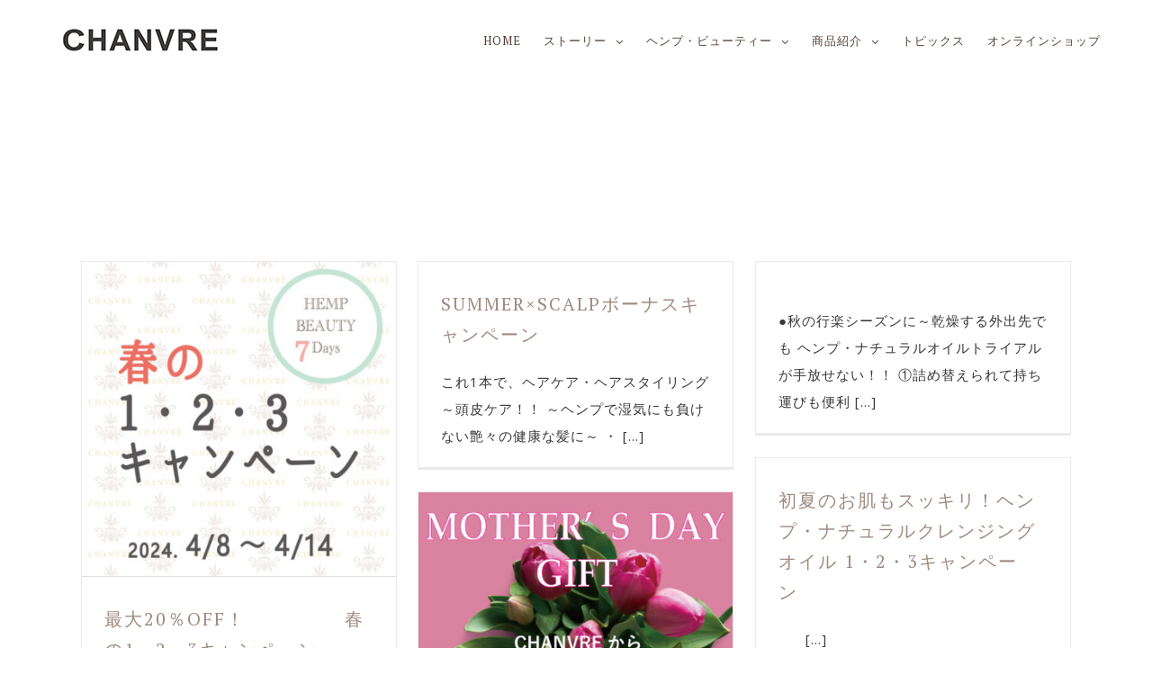

--- FILE ---
content_type: text/html; charset=UTF-8
request_url: http://chanvre.jp/category/others/
body_size: 12564
content:
<!DOCTYPE html>
<html class="" lang="ja" prefix="og: http://ogp.me/ns# fb: http://ogp.me/ns/fb#">
<head>
    <meta http-equiv="Pragma" content="no-cache">
    <meta http-equiv="Cache-Control" content="no-cache">
	<meta http-equiv="X-UA-Compatible" content="IE=edge" />
	<meta http-equiv="Content-Type" content="text/html; charset=utf-8"/>
	<meta name="viewport" content="width=device-width, initial-scale=1" />
		
	<script type="text/javascript">
		var doc = document.documentElement;
		doc.setAttribute('data-useragent', navigator.userAgent);
	</script>
	<title>その他 &#8211; CHANVRE｜ヘンプコスメ シャンブル 公式ウェブサイト</title>
<link rel='dns-prefetch' href='//fonts.googleapis.com' />
<link rel='dns-prefetch' href='//s.w.org' />
<link rel="alternate" type="application/rss+xml" title="CHANVRE｜ヘンプコスメ シャンブル 公式ウェブサイト &raquo; フィード" href="http://chanvre.jp/feed/" />
<link rel="alternate" type="application/rss+xml" title="CHANVRE｜ヘンプコスメ シャンブル 公式ウェブサイト &raquo; コメントフィード" href="http://chanvre.jp/comments/feed/" />
			<link rel="shortcut icon" href="//chanvre.jp/wp/wp-content/uploads/2017/05/favicon16.png" type="image/x-icon" />
					<!-- For iPhone -->
			<link rel="apple-touch-icon" href="//chanvre.jp/wp/wp-content/uploads/2017/05/favicon57.png">
					<!-- For iPad -->
			<link rel="apple-touch-icon" sizes="72x72" href="//chanvre.jp/wp/wp-content/uploads/2017/05/favicon72.png">
		<link rel="alternate" type="application/rss+xml" title="CHANVRE｜ヘンプコスメ シャンブル 公式ウェブサイト &raquo; その他 カテゴリーのフィード" href="http://chanvre.jp/category/others/feed/" />
		<script type="text/javascript">
			window._wpemojiSettings = {"baseUrl":"https:\/\/s.w.org\/images\/core\/emoji\/11.2.0\/72x72\/","ext":".png","svgUrl":"https:\/\/s.w.org\/images\/core\/emoji\/11.2.0\/svg\/","svgExt":".svg","source":{"concatemoji":"http:\/\/chanvre.jp\/wp\/wp-includes\/js\/wp-emoji-release.min.js?ver=5.1.19"}};
			!function(e,a,t){var n,r,o,i=a.createElement("canvas"),p=i.getContext&&i.getContext("2d");function s(e,t){var a=String.fromCharCode;p.clearRect(0,0,i.width,i.height),p.fillText(a.apply(this,e),0,0);e=i.toDataURL();return p.clearRect(0,0,i.width,i.height),p.fillText(a.apply(this,t),0,0),e===i.toDataURL()}function c(e){var t=a.createElement("script");t.src=e,t.defer=t.type="text/javascript",a.getElementsByTagName("head")[0].appendChild(t)}for(o=Array("flag","emoji"),t.supports={everything:!0,everythingExceptFlag:!0},r=0;r<o.length;r++)t.supports[o[r]]=function(e){if(!p||!p.fillText)return!1;switch(p.textBaseline="top",p.font="600 32px Arial",e){case"flag":return s([55356,56826,55356,56819],[55356,56826,8203,55356,56819])?!1:!s([55356,57332,56128,56423,56128,56418,56128,56421,56128,56430,56128,56423,56128,56447],[55356,57332,8203,56128,56423,8203,56128,56418,8203,56128,56421,8203,56128,56430,8203,56128,56423,8203,56128,56447]);case"emoji":return!s([55358,56760,9792,65039],[55358,56760,8203,9792,65039])}return!1}(o[r]),t.supports.everything=t.supports.everything&&t.supports[o[r]],"flag"!==o[r]&&(t.supports.everythingExceptFlag=t.supports.everythingExceptFlag&&t.supports[o[r]]);t.supports.everythingExceptFlag=t.supports.everythingExceptFlag&&!t.supports.flag,t.DOMReady=!1,t.readyCallback=function(){t.DOMReady=!0},t.supports.everything||(n=function(){t.readyCallback()},a.addEventListener?(a.addEventListener("DOMContentLoaded",n,!1),e.addEventListener("load",n,!1)):(e.attachEvent("onload",n),a.attachEvent("onreadystatechange",function(){"complete"===a.readyState&&t.readyCallback()})),(n=t.source||{}).concatemoji?c(n.concatemoji):n.wpemoji&&n.twemoji&&(c(n.twemoji),c(n.wpemoji)))}(window,document,window._wpemojiSettings);
		</script>
		<style type="text/css">
img.wp-smiley,
img.emoji {
	display: inline !important;
	border: none !important;
	box-shadow: none !important;
	height: 1em !important;
	width: 1em !important;
	margin: 0 .07em !important;
	vertical-align: -0.1em !important;
	background: none !important;
	padding: 0 !important;
}
</style>
	<link rel='stylesheet' id='wp-block-library-css'  href='http://chanvre.jp/wp/wp-includes/css/dist/block-library/style.min.css?ver=5.1.19' type='text/css' media='all' />
<link rel='stylesheet' id='contact-form-7-css'  href='http://chanvre.jp/wp/wp-content/plugins/contact-form-7/includes/css/styles.css?ver=4.8' type='text/css' media='all' />
<link rel='stylesheet' id='avada-stylesheet-css'  href='http://chanvre.jp/wp/wp-content/themes/Avada/assets/css/style.min.css?ver=5.1.6' type='text/css' media='all' />
<!--[if lte IE 9]>
<link rel='stylesheet' id='avada-IE-fontawesome-css'  href='http://chanvre.jp/wp/wp-content/themes/Avada/includes/lib/assets/fonts/fontawesome/font-awesome.css?ver=5.1.6' type='text/css' media='all' />
<![endif]-->
<!--[if IE]>
<link rel='stylesheet' id='avada-IE-css'  href='http://chanvre.jp/wp/wp-content/themes/Avada/assets/css/ie.css?ver=5.1.6' type='text/css' media='all' />
<![endif]-->
<link rel='stylesheet' id='fusion-dynamic-css-css'  href='//chanvre.jp/wp/wp-content/uploads/fusion-styles/fusion-global.css?ver=5.1.19' type='text/css' media='all' />
<link rel='stylesheet' id='avada_google_fonts-css'  href='https://fonts.googleapis.com/css?family=PT+Serif%3A400%2C%7CMontserrat%3A400%7COpen+Sans%3A400&#038;subset=latin' type='text/css' media='all' />
<script type='text/javascript' src='http://chanvre.jp/wp/wp-includes/js/jquery/jquery.js?ver=1.12.4'></script>
<script type='text/javascript' src='http://chanvre.jp/wp/wp-includes/js/jquery/jquery-migrate.min.js?ver=1.4.1'></script>
<link rel='https://api.w.org/' href='http://chanvre.jp/wp-json/' />
<link rel="EditURI" type="application/rsd+xml" title="RSD" href="http://chanvre.jp/wp/xmlrpc.php?rsd" />
<link rel="wlwmanifest" type="application/wlwmanifest+xml" href="http://chanvre.jp/wp/wp-includes/wlwmanifest.xml" /> 
<meta name="generator" content="WordPress 5.1.19" />

	
<!-- Global Site Tag (gtag.js) - Google Analytics -->
<script async src="https://www.googletagmanager.com/gtag/js?id=UA-106751260-1"></script>
<script>
  window.dataLayer = window.dataLayer || [];
  function gtag(){dataLayer.push(arguments)};
  gtag('js', new Date());

  gtag('config', 'UA-106751260-1');
</script>
</head>

<body class="archive category category-others category-1 fusion-image-hovers fusion-body no-tablet-sticky-header no-mobile-sticky-header mobile-logo-pos-left layout-wide-mode fusion-top-header menu-text-align-center mobile-menu-design-modern fusion-show-pagination-text">
				<div id="wrapper" class="">
		<div id="home" style="position:relative;top:1px;"></div>
				
		
			<header class="fusion-header-wrapper">
				<div class="fusion-header-v1 fusion-logo-left fusion-sticky-menu- fusion-sticky-logo- fusion-mobile-logo- fusion-mobile-menu-design-modern ">
					<div class="fusion-header-sticky-height"></div>
<div class="fusion-header">
	<div class="fusion-row">
		<div class="fusion-logo" data-margin-top="10px" data-margin-bottom="10px" data-margin-left="0px" data-margin-right="0px">
				<a class="fusion-logo-link" href="http://chanvre.jp/">
						<img src="//chanvre.jp/wp/wp-content/uploads/2025/04/logo_200.png" width="200" height="67" alt="CHANVRE｜ヘンプコスメ シャンブル 公式ウェブサイト Logo" class="fusion-logo-1x fusion-standard-logo" />

															<img src="//chanvre.jp/wp/wp-content/uploads/2025/04/logo_400.png" width="200" height="67" alt="CHANVRE｜ヘンプコスメ シャンブル 公式ウェブサイト Retina Logo" style="max-height: 67px; height: auto;" class="fusion-standard-logo fusion-logo-2x" />
			
			<!-- mobile logo -->
			
			<!-- sticky header logo -->
					</a>
		</div>		<nav class="fusion-main-menu" aria-label="Main Menu"><ul role="menubar" id="menu-%e3%82%b0%e3%83%ad%e3%83%bc%e3%83%90%e3%83%ab%e3%83%a1%e3%83%8b%e3%83%a5%e3%83%bc" class="fusion-menu"><li role="menuitem"  id="menu-item-913"  class="menu-item menu-item-type-post_type menu-item-object-page menu-item-home menu-item-913"  ><a  title="ホーム" href="http://chanvre.jp/"><span class="menu-text">HOME</span></a></li><li role="menuitem"  id="menu-item-886"  class="menu-item menu-item-type-post_type menu-item-object-page menu-item-has-children menu-item-886 fusion-dropdown-menu"  ><a  title="シャンブル・ブランドストーリー" href="http://chanvre.jp/story/"><span class="menu-text">ストーリー</span> <span class="fusion-caret"><i class="fusion-dropdown-indicator"></i></span></a><ul role="menu" class="sub-menu"><li role="menuitem"  id="menu-item-1117"  class="menu-item menu-item-type-post_type menu-item-object-page menu-item-1117 fusion-dropdown-submenu"  ><a  href="http://chanvre.jp/story/brand/"><span>ブランドストーリー</span></a></li><li role="menuitem"  id="menu-item-889"  class="menu-item menu-item-type-post_type menu-item-object-page menu-item-889 fusion-dropdown-submenu"  ><a  href="http://chanvre.jp/story/megumishioda/"><span>塩田恵のヘンプストーリー</span></a></li></ul></li><li role="menuitem"  id="menu-item-885"  class="menu-item menu-item-type-post_type menu-item-object-page menu-item-has-children menu-item-885 fusion-dropdown-menu"  ><a  title="ヘンプビューティー" href="http://chanvre.jp/beauty/"><span class="menu-text">ヘンプ・ビューティー</span> <span class="fusion-caret"><i class="fusion-dropdown-indicator"></i></span></a><ul role="menu" class="sub-menu"><li role="menuitem"  id="menu-item-1118"  class="menu-item menu-item-type-post_type menu-item-object-page menu-item-1118 fusion-dropdown-submenu"  ><a  href="http://chanvre.jp/beauty/aboutoil/"><span>ヘンプオイルについて</span></a></li><li role="menuitem"  id="menu-item-888"  class="menu-item menu-item-type-post_type menu-item-object-page menu-item-888 fusion-dropdown-submenu"  ><a  href="http://chanvre.jp/beauty/how-to/"><span>ヘンプオイルの活用方法</span></a></li><li role="menuitem"  id="menu-item-887"  class="menu-item menu-item-type-post_type menu-item-object-page menu-item-887 fusion-dropdown-submenu"  ><a  href="http://chanvre.jp/beauty/mamababy/"><span>ママ &#038; ベビー</span></a></li><li role="menuitem"  id="menu-item-1119"  class="menu-item menu-item-type-post_type menu-item-object-page menu-item-1119 fusion-dropdown-submenu"  ><a  href="http://chanvre.jp/beauty/innerbeauty/"><span>内外ヘンプ美容</span></a></li></ul></li><li role="menuitem"  id="menu-item-883"  class="menu-item menu-item-type-post_type menu-item-object-page menu-item-has-children menu-item-883 fusion-dropdown-menu"  ><a  title="商品一覧" href="http://chanvre.jp/products/"><span class="menu-text">商品紹介</span> <span class="fusion-caret"><i class="fusion-dropdown-indicator"></i></span></a><ul role="menu" class="sub-menu"><li role="menuitem"  id="menu-item-1120"  class="menu-item menu-item-type-post_type menu-item-object-page menu-item-1120 fusion-dropdown-submenu"  ><a  href="http://chanvre.jp/products/cosme/"><span>ヘンプナチュラルコスメ</span></a></li><li role="menuitem"  id="menu-item-1122"  class="menu-item menu-item-type-post_type menu-item-object-page menu-item-1122 fusion-dropdown-submenu"  ><a  href="http://chanvre.jp/products/oil/"><span>ヘンプオイル</span></a></li><li role="menuitem"  id="menu-item-1121"  class="menu-item menu-item-type-post_type menu-item-object-page menu-item-1121 fusion-dropdown-submenu"  ><a  href="http://chanvre.jp/products/food/"><span>ヘンプフード</span></a></li><li role="menuitem"  id="menu-item-1123"  class="menu-item menu-item-type-post_type menu-item-object-page menu-item-1123 fusion-dropdown-submenu"  ><a  href="http://chanvre.jp/products/book/"><span>関連書籍</span></a></li></ul></li><li role="menuitem"  id="menu-item-881"  class="menu-item menu-item-type-post_type menu-item-object-page menu-item-881"  ><a  title="トピックス" href="http://chanvre.jp/topics/"><span class="menu-text">トピックス</span></a></li><li role="menuitem"  id="menu-item-938"  class="menu-item menu-item-type-custom menu-item-object-custom menu-item-938"  ><a  target="_blank" rel="noopener noreferrer" href="https://chanvre.shop-pro.jp/"><span class="menu-text">オンラインショップ</span></a></li></ul></nav>			<div class="fusion-mobile-menu-icons">
							<a href="#" class="fusion-icon fusion-icon-bars" aria-label="Toggle mobile menu"></a>
		
		
			</div>


<nav class="fusion-mobile-nav-holder"></nav>

	</div>
</div>
				</div>
				<div class="fusion-clearfix"></div>
			</header>
					
		<div id="sliders-container">
					</div>
						
					<div class="fusion-page-title-bar fusion-page-title-bar-none fusion-page-title-bar-center">
	<div class="fusion-page-title-row">
		<div class="fusion-page-title-wrapper">
			<div class="fusion-page-title-captions">

				
													
			</div>

			
		</div>
	</div>
</div>
		
		
		
						<div id="main" role="main" class="clearfix " style="">
			<div class="fusion-row" style="">
<div id="content" class="full-width" style="width: 100%;">
	
	<div id="posts-container" class="fusion-blog-archive fusion-blog-layout-grid-wrapper fusion-clearfix">
	<div class="fusion-blog-layout-grid fusion-blog-layout-grid-3 isotope fusion-blog-pagination " data-pages="13">
					
														<article id="post-6019" class="fusion-post-grid  post fusion-clearfix post-6019 type-post status-publish format-standard has-post-thumbnail hentry category-campaign category-others">
																	<div class="fusion-post-wrapper">
					
					
					
																	

	<div class="fusion-flexslider flexslider fusion-flexslider-loading fusion-post-slideshow">
		<ul class="slides">
																															<li>
<div class="fusion-image-wrapper" aria-haspopup="true">
	
	
		
					<img width="1134" height="1134" src="http://chanvre.jp/wp/wp-content/uploads/2024/04/4d7c8709ad593c59c5ae9593d7d31a40-400x400.jpg" class="attachment-full size-full wp-post-image" alt="ヘンプコスメ・シャンブルのキャンペーン画像" srcset="http://chanvre.jp/wp/wp-content/uploads/2024/04/4d7c8709ad593c59c5ae9593d7d31a40-200x200.jpg 200w, http://chanvre.jp/wp/wp-content/uploads/2024/04/4d7c8709ad593c59c5ae9593d7d31a40-400x400.jpg 400w, http://chanvre.jp/wp/wp-content/uploads/2024/04/4d7c8709ad593c59c5ae9593d7d31a40-600x600.jpg 600w, http://chanvre.jp/wp/wp-content/uploads/2024/04/4d7c8709ad593c59c5ae9593d7d31a40-800x800.jpg 800w, http://chanvre.jp/wp/wp-content/uploads/2024/04/4d7c8709ad593c59c5ae9593d7d31a40.jpg 1134w" sizes="(min-width: 824px) 350px, (min-width: 732px) 525px, (min-width: 640px) 732px, 100vw" />
	

<div class="fusion-rollover">
	<div class="fusion-rollover-content">

																		<a class="fusion-rollover-link" href="http://chanvre.jp/%e6%9c%80%e5%a4%a720%ef%bc%85off%ef%bc%81%e3%80%80%e3%80%80%e3%80%80%e3%80%80%e3%80%80%e6%98%a5%e3%81%ae1%e3%83%bb2%e3%83%bb3%e3%82%ad%e3%83%a3%e3%83%b3%e3%83%9a%e3%83%bc%e3%83%b3/">最大20％OFF！　　　　　春の1・2・3キャンペーン</a>
			
														
								
													<div class="fusion-rollover-sep"></div>
				
																		<a class="fusion-rollover-gallery" href="http://chanvre.jp/wp/wp-content/uploads/2024/04/4d7c8709ad593c59c5ae9593d7d31a40.jpg" data-id="6019" data-rel="iLightbox[gallery]" data-title="2024SS1・2・3" data-caption="お買得　ヘンプコスメ　シャンブル　美容オイル　ナチュラルコスメ　オイル美容　敏感肌　乾燥肌　頭皮ケア　スキンケア">
						Gallery					</a>
																			
				
								
								
		
						<a class="fusion-link-wrapper" href="http://chanvre.jp/%e6%9c%80%e5%a4%a720%ef%bc%85off%ef%bc%81%e3%80%80%e3%80%80%e3%80%80%e3%80%80%e3%80%80%e6%98%a5%e3%81%ae1%e3%83%bb2%e3%83%bb3%e3%82%ad%e3%83%a3%e3%83%b3%e3%83%9a%e3%83%bc%e3%83%b3/" aria-label="最大20％OFF！　　　　　春の1・2・3キャンペーン"></a>
	</div>
</div>

	
</div>
</li>
																																																																														</ul>
	</div>
					
																	<div class="fusion-post-content-wrapper">
					
					
					<div class="fusion-post-content post-content">
												<h2 class="entry-title fusion-post-title"><a href="http://chanvre.jp/%e6%9c%80%e5%a4%a720%ef%bc%85off%ef%bc%81%e3%80%80%e3%80%80%e3%80%80%e3%80%80%e3%80%80%e6%98%a5%e3%81%ae1%e3%83%bb2%e3%83%bb3%e3%82%ad%e3%83%a3%e3%83%b3%e3%83%9a%e3%83%bc%e3%83%b3/">最大20％OFF！　　　　　春の1・2・3キャンペーン</a></h2>
																			
	
			<span class="vcard rich-snippet-hidden">
			<span class="fn">
				<a href="http://chanvre.jp/author/chanvre/" title="chanvre の投稿" rel="author">chanvre</a>			</span>
		</span>
	
			<span class="updated rich-snippet-hidden">
			2024-04-05T15:21:58+09:00		</span>
	

							
						
						<div class="fusion-post-content-container">
							<p>  人気のキャンペーン、まもなく開催します！   &#91;...&#93;</p>						</div>
					</div>

					
					
											</div>
					
											</div>
									</article>

				
											<article id="post-5797" class="fusion-post-grid  post fusion-clearfix post-5797 type-post status-publish format-standard hentry category-others">
																	<div class="fusion-post-wrapper">
					
					
					
																	

					
																	<div class="fusion-post-content-wrapper">
					
					
					<div class="fusion-post-content post-content">
												<h2 class="entry-title fusion-post-title"><a href="http://chanvre.jp/summerxscalp%e3%83%9c%e3%83%bc%e3%83%8a%e3%82%b9%e3%82%ad%e3%83%a3%e3%83%b3%e3%83%9a%e3%83%bc%e3%83%b3/">SUMMER×SCALPボーナスキャンペーン</a></h2>
																			
	
			<span class="vcard rich-snippet-hidden">
			<span class="fn">
				<a href="http://chanvre.jp/author/chanvre/" title="chanvre の投稿" rel="author">chanvre</a>			</span>
		</span>
	
			<span class="updated rich-snippet-hidden">
			2023-07-07T17:48:23+09:00		</span>
	

							
						
						<div class="fusion-post-content-container">
							<p>これ1本で、ヘアケア・ヘアスタイリング～頭皮ケア！！ ～ヘンプで湿気にも負けない艶々の健康な髪に～ ・ &#91;...&#93;</p>						</div>
					</div>

					
					
											</div>
					
											</div>
									</article>

				
											<article id="post-5537" class="fusion-post-grid  post fusion-clearfix post-5537 type-post status-publish format-standard hentry category-others">
																	<div class="fusion-post-wrapper">
					
					
					
																	

					
																	<div class="fusion-post-content-wrapper">
					
					
					<div class="fusion-post-content post-content">
												<h2 class="entry-title fusion-post-title"><a href="http://chanvre.jp/5537-2/"></a></h2>
																			
	
			<span class="vcard rich-snippet-hidden">
			<span class="fn">
				<a href="http://chanvre.jp/author/chanvre/" title="chanvre の投稿" rel="author">chanvre</a>			</span>
		</span>
	
			<span class="updated rich-snippet-hidden">
			2022-10-28T17:15:14+09:00		</span>
	

							
						
						<div class="fusion-post-content-container">
							<p>●秋の行楽シーズンに～乾燥する外出先でも ヘンプ・ナチュラルオイルトライアルが手放せない！！ ①詰め替えられて持ち運びも便利 &#91;...&#93;</p>						</div>
					</div>

					
					
											</div>
					
											</div>
									</article>

				
											<article id="post-4091" class="fusion-post-grid  post fusion-clearfix post-4091 type-post status-publish format-standard hentry category-others">
																	<div class="fusion-post-wrapper">
					
					
					
																	

					
																	<div class="fusion-post-content-wrapper">
					
					
					<div class="fusion-post-content post-content">
												<h2 class="entry-title fusion-post-title"><a href="http://chanvre.jp/%e5%88%9d%e5%a4%8f%e3%81%ae%e3%81%8a%e8%82%8c%e3%82%82%e3%82%b9%e3%83%83%e3%82%ad%e3%83%aa%ef%bc%81%e3%83%98%e3%83%b3%e3%83%97%e3%83%bb%e3%83%8a%e3%83%81%e3%83%a5%e3%83%a9%e3%83%ab%e3%82%af%e3%83%ac/">初夏のお肌もスッキリ！ヘンプ・ナチュラルクレンジングオイル 1・2・3キャンペーン　</a></h2>
																			
	
			<span class="vcard rich-snippet-hidden">
			<span class="fn">
				<a href="http://chanvre.jp/author/chanvre/" title="chanvre の投稿" rel="author">chanvre</a>			</span>
		</span>
	
			<span class="updated rich-snippet-hidden">
			2022-06-29T17:55:13+09:00		</span>
	

							
						
						<div class="fusion-post-content-container">
							<p>      &#91;...&#93;</p>						</div>
					</div>

					
					
											</div>
					
											</div>
									</article>

				
											<article id="post-4054" class="fusion-post-grid  post fusion-clearfix post-4054 type-post status-publish format-standard has-post-thumbnail hentry category-others">
																	<div class="fusion-post-wrapper">
					
					
					
																	

	<div class="fusion-flexslider flexslider fusion-flexslider-loading fusion-post-slideshow">
		<ul class="slides">
																															<li>
<div class="fusion-image-wrapper" aria-haspopup="true">
	
	
		
					<img width="1417" height="1417" src="http://chanvre.jp/wp/wp-content/uploads/2022/04/mathersday2022-400x400.jpg" class="attachment-full size-full wp-post-image" alt="ヘンプコスメ・シャンブルのキャンペーン画像" srcset="http://chanvre.jp/wp/wp-content/uploads/2022/04/mathersday2022-200x200.jpg 200w, http://chanvre.jp/wp/wp-content/uploads/2022/04/mathersday2022-400x400.jpg 400w, http://chanvre.jp/wp/wp-content/uploads/2022/04/mathersday2022-600x600.jpg 600w, http://chanvre.jp/wp/wp-content/uploads/2022/04/mathersday2022-800x800.jpg 800w, http://chanvre.jp/wp/wp-content/uploads/2022/04/mathersday2022-1200x1200.jpg 1200w, http://chanvre.jp/wp/wp-content/uploads/2022/04/mathersday2022.jpg 1417w" sizes="(min-width: 824px) 350px, (min-width: 732px) 525px, (min-width: 640px) 732px, 100vw" />
	

<div class="fusion-rollover">
	<div class="fusion-rollover-content">

																		<a class="fusion-rollover-link" href="http://chanvre.jp/mothers-day-gift-%ef%bd%9e%e3%81%82%e3%82%8a%e3%81%8c%e3%81%a8%e3%81%86%e3%81%ae%e6%b0%97%e6%8c%81%e3%81%a1%e3%82%92%e3%81%9d%e3%81%88%e3%81%a6%ef%bd%9e/">Mother’s Day GIFT ～ありがとうの気持ちをそえて～</a>
			
														
								
													<div class="fusion-rollover-sep"></div>
				
																		<a class="fusion-rollover-gallery" href="http://chanvre.jp/wp/wp-content/uploads/2022/04/mathersday2022.jpg" data-id="4054" data-rel="iLightbox[gallery]" data-title="mather&#039;sday2022" data-caption="母の日　Mother’ｓ Day
シャンブル 　ヘンプコスメ　スキンケア　スカルプ　ヘアケア　ヘンプオイル　天然由来成分　オイル美容　ヘンプ　ヘンプシードオイル　必須脂肪酸　植物オイル">
						Gallery					</a>
																			
				
								
								
		
						<a class="fusion-link-wrapper" href="http://chanvre.jp/mothers-day-gift-%ef%bd%9e%e3%81%82%e3%82%8a%e3%81%8c%e3%81%a8%e3%81%86%e3%81%ae%e6%b0%97%e6%8c%81%e3%81%a1%e3%82%92%e3%81%9d%e3%81%88%e3%81%a6%ef%bd%9e/" aria-label="Mother’s Day GIFT ～ありがとうの気持ちをそえて～"></a>
	</div>
</div>

	
</div>
</li>
																																																																														</ul>
	</div>
					
																	<div class="fusion-post-content-wrapper">
					
					
					<div class="fusion-post-content post-content">
												<h2 class="entry-title fusion-post-title"><a href="http://chanvre.jp/mothers-day-gift-%ef%bd%9e%e3%81%82%e3%82%8a%e3%81%8c%e3%81%a8%e3%81%86%e3%81%ae%e6%b0%97%e6%8c%81%e3%81%a1%e3%82%92%e3%81%9d%e3%81%88%e3%81%a6%ef%bd%9e/">Mother’s Day GIFT ～ありがとうの気持ちをそえて～</a></h2>
																			
	
			<span class="vcard rich-snippet-hidden">
			<span class="fn">
				<a href="http://chanvre.jp/author/chanvre/" title="chanvre の投稿" rel="author">chanvre</a>			</span>
		</span>
	
			<span class="updated rich-snippet-hidden">
			2022-04-26T16:20:41+09:00		</span>
	

							
						
						<div class="fusion-post-content-container">
							<p>  Mother’s Day &#91;...&#93;</p>						</div>
					</div>

					
					
											</div>
					
											</div>
									</article>

				
											<article id="post-4001" class="fusion-post-grid  post fusion-clearfix post-4001 type-post status-publish format-standard has-post-thumbnail hentry category-others">
																	<div class="fusion-post-wrapper">
					
					
					
																	

	<div class="fusion-flexslider flexslider fusion-flexslider-loading fusion-post-slideshow">
		<ul class="slides">
																															<li>
<div class="fusion-image-wrapper" aria-haspopup="true">
	
	
		
					<img width="1419" height="1419" src="http://chanvre.jp/wp/wp-content/uploads/2022/03/b109526819c811fae785316865acca7e-1-400x400.jpg" class="attachment-full size-full wp-post-image" alt="ヘンプコスメ・シャンブルのキャンペーン画像" srcset="http://chanvre.jp/wp/wp-content/uploads/2022/03/b109526819c811fae785316865acca7e-1-200x200.jpg 200w, http://chanvre.jp/wp/wp-content/uploads/2022/03/b109526819c811fae785316865acca7e-1-400x400.jpg 400w, http://chanvre.jp/wp/wp-content/uploads/2022/03/b109526819c811fae785316865acca7e-1-600x600.jpg 600w, http://chanvre.jp/wp/wp-content/uploads/2022/03/b109526819c811fae785316865acca7e-1-800x800.jpg 800w, http://chanvre.jp/wp/wp-content/uploads/2022/03/b109526819c811fae785316865acca7e-1-1200x1200.jpg 1200w, http://chanvre.jp/wp/wp-content/uploads/2022/03/b109526819c811fae785316865acca7e-1.jpg 1419w" sizes="(min-width: 824px) 350px, (min-width: 732px) 525px, (min-width: 640px) 732px, 100vw" />
	

<div class="fusion-rollover">
	<div class="fusion-rollover-content">

																		<a class="fusion-rollover-link" href="http://chanvre.jp/%e3%83%98%e3%83%b3%e3%83%97%e3%83%bb%e3%83%8a%e3%83%81%e3%83%a5%e3%83%a9%e3%83%ab%e3%82%aa%e3%82%a4%e3%83%ab%e3%83%88%e3%83%a9%e3%82%a4%e3%82%a2%e3%83%ab5%ef%bd%8dl%e3%80%80%e3%83%97%e3%83%ac%e3%82%bc/">ヘンプ・ナチュラルオイルトライアル5ｍL　プレゼントキャンペーン♪</a>
			
														
								
													<div class="fusion-rollover-sep"></div>
				
																		<a class="fusion-rollover-gallery" href="http://chanvre.jp/wp/wp-content/uploads/2022/03/b109526819c811fae785316865acca7e-1.jpg" data-id="4001" data-rel="iLightbox[gallery]" data-title="TRプレゼントCP" data-caption="プレゼント　シャンブル　ヘンプコスメ　スキンケア　ナチュラルコスメ　必須脂肪酸　ヘンプオイル　トライアル　
">
						Gallery					</a>
																			
				
								
								
		
						<a class="fusion-link-wrapper" href="http://chanvre.jp/%e3%83%98%e3%83%b3%e3%83%97%e3%83%bb%e3%83%8a%e3%83%81%e3%83%a5%e3%83%a9%e3%83%ab%e3%82%aa%e3%82%a4%e3%83%ab%e3%83%88%e3%83%a9%e3%82%a4%e3%82%a2%e3%83%ab5%ef%bd%8dl%e3%80%80%e3%83%97%e3%83%ac%e3%82%bc/" aria-label="ヘンプ・ナチュラルオイルトライアル5ｍL　プレゼントキャンペーン♪"></a>
	</div>
</div>

	
</div>
</li>
																																																																														</ul>
	</div>
					
																	<div class="fusion-post-content-wrapper">
					
					
					<div class="fusion-post-content post-content">
												<h2 class="entry-title fusion-post-title"><a href="http://chanvre.jp/%e3%83%98%e3%83%b3%e3%83%97%e3%83%bb%e3%83%8a%e3%83%81%e3%83%a5%e3%83%a9%e3%83%ab%e3%82%aa%e3%82%a4%e3%83%ab%e3%83%88%e3%83%a9%e3%82%a4%e3%82%a2%e3%83%ab5%ef%bd%8dl%e3%80%80%e3%83%97%e3%83%ac%e3%82%bc/">ヘンプ・ナチュラルオイルトライアル5ｍL　プレゼントキャンペーン♪</a></h2>
																			
	
			<span class="vcard rich-snippet-hidden">
			<span class="fn">
				<a href="http://chanvre.jp/author/chanvre/" title="chanvre の投稿" rel="author">chanvre</a>			</span>
		</span>
	
			<span class="updated rich-snippet-hidden">
			2022-03-10T16:40:28+09:00		</span>
	

							
						
						<div class="fusion-post-content-container">
							<p>&nbsp; ～期間中お買い上げの方へ～ ヘンプ・ナチュラルオイルトライアル5mLプレゼント キャンペーン &#91;...&#93;</p>						</div>
					</div>

					
					
											</div>
					
											</div>
									</article>

				
											<article id="post-3993" class="fusion-post-grid  post fusion-clearfix post-3993 type-post status-publish format-standard has-post-thumbnail hentry category-others">
																	<div class="fusion-post-wrapper">
					
					
					
																	

	<div class="fusion-flexslider flexslider fusion-flexslider-loading fusion-post-slideshow">
		<ul class="slides">
																															<li>
<div class="fusion-image-wrapper" aria-haspopup="true">
	
	
		
					<img width="992" height="1134" src="http://chanvre.jp/wp/wp-content/uploads/2022/02/a45ab6dd0180e3aa8db294fda7eb403f-400x457.jpg" class="attachment-full size-full wp-post-image" alt="ヘンプコスメ・シャンブルの500円OFFキャンペーン画像" srcset="http://chanvre.jp/wp/wp-content/uploads/2022/02/a45ab6dd0180e3aa8db294fda7eb403f-200x229.jpg 200w, http://chanvre.jp/wp/wp-content/uploads/2022/02/a45ab6dd0180e3aa8db294fda7eb403f-400x457.jpg 400w, http://chanvre.jp/wp/wp-content/uploads/2022/02/a45ab6dd0180e3aa8db294fda7eb403f-600x686.jpg 600w, http://chanvre.jp/wp/wp-content/uploads/2022/02/a45ab6dd0180e3aa8db294fda7eb403f-800x915.jpg 800w, http://chanvre.jp/wp/wp-content/uploads/2022/02/a45ab6dd0180e3aa8db294fda7eb403f.jpg 992w" sizes="(min-width: 824px) 350px, (min-width: 732px) 525px, (min-width: 640px) 732px, 100vw" />
	

<div class="fusion-rollover">
	<div class="fusion-rollover-content">

																		<a class="fusion-rollover-link" href="http://chanvre.jp/500%e5%86%86%e3%82%af%e3%83%bc%e3%83%9d%e3%83%b3%e3%83%97%e3%83%ac%e3%82%bc%e3%83%b3%e3%83%88%e2%98%85/">500円クーポンプレゼント★</a>
			
														
								
													<div class="fusion-rollover-sep"></div>
				
																		<a class="fusion-rollover-gallery" href="http://chanvre.jp/wp/wp-content/uploads/2022/02/a45ab6dd0180e3aa8db294fda7eb403f.jpg" data-id="3993" data-rel="iLightbox[gallery]" data-title="500円クーポンプレゼント" data-caption="シャンブル　ヘンプコスメ
スキンケア　敏感肌　乾燥肌　潤い　保湿　ナチュラルコスメ　ヘンプオイル　500円OFF　ヘンプ　">
						Gallery					</a>
																			
				
								
								
		
						<a class="fusion-link-wrapper" href="http://chanvre.jp/500%e5%86%86%e3%82%af%e3%83%bc%e3%83%9d%e3%83%b3%e3%83%97%e3%83%ac%e3%82%bc%e3%83%b3%e3%83%88%e2%98%85/" aria-label="500円クーポンプレゼント★"></a>
	</div>
</div>

	
</div>
</li>
																																																																														</ul>
	</div>
					
																	<div class="fusion-post-content-wrapper">
					
					
					<div class="fusion-post-content post-content">
												<h2 class="entry-title fusion-post-title"><a href="http://chanvre.jp/500%e5%86%86%e3%82%af%e3%83%bc%e3%83%9d%e3%83%b3%e3%83%97%e3%83%ac%e3%82%bc%e3%83%b3%e3%83%88%e2%98%85/">500円クーポンプレゼント★</a></h2>
																			
	
			<span class="vcard rich-snippet-hidden">
			<span class="fn">
				<a href="http://chanvre.jp/author/chanvre/" title="chanvre の投稿" rel="author">chanvre</a>			</span>
		</span>
	
			<span class="updated rich-snippet-hidden">
			2022-02-22T14:49:19+09:00		</span>
	

							
						
						<div class="fusion-post-content-container">
							<p>&nbsp;  ・ &#91;...&#93;</p>						</div>
					</div>

					
					
											</div>
					
											</div>
									</article>

				
											<article id="post-3986" class="fusion-post-grid  post fusion-clearfix post-3986 type-post status-publish format-standard has-post-thumbnail hentry category-others">
																	<div class="fusion-post-wrapper">
					
					
					
																	

	<div class="fusion-flexslider flexslider fusion-flexslider-loading fusion-post-slideshow">
		<ul class="slides">
																															<li>
<div class="fusion-image-wrapper" aria-haspopup="true">
	
	
		
					<img width="1434" height="956" src="http://chanvre.jp/wp/wp-content/uploads/2022/02/e18e6297c3ce365eeae5da9e60473d41-400x267.jpg" class="attachment-full size-full wp-post-image" alt="ヘンプコスメ・シャンブルのバレンタインギフト" srcset="http://chanvre.jp/wp/wp-content/uploads/2022/02/e18e6297c3ce365eeae5da9e60473d41-200x133.jpg 200w, http://chanvre.jp/wp/wp-content/uploads/2022/02/e18e6297c3ce365eeae5da9e60473d41-400x267.jpg 400w, http://chanvre.jp/wp/wp-content/uploads/2022/02/e18e6297c3ce365eeae5da9e60473d41-600x400.jpg 600w, http://chanvre.jp/wp/wp-content/uploads/2022/02/e18e6297c3ce365eeae5da9e60473d41-800x533.jpg 800w, http://chanvre.jp/wp/wp-content/uploads/2022/02/e18e6297c3ce365eeae5da9e60473d41-1200x800.jpg 1200w, http://chanvre.jp/wp/wp-content/uploads/2022/02/e18e6297c3ce365eeae5da9e60473d41.jpg 1434w" sizes="(min-width: 824px) 350px, (min-width: 732px) 525px, (min-width: 640px) 732px, 100vw" />
	

<div class="fusion-rollover">
	<div class="fusion-rollover-content">

																		<a class="fusion-rollover-link" href="http://chanvre.jp/happy-valentine%ef%bd%93day-gift2022/">Happy Valentine’ｓDay GIFT2022</a>
			
														
								
													<div class="fusion-rollover-sep"></div>
				
																		<a class="fusion-rollover-gallery" href="http://chanvre.jp/wp/wp-content/uploads/2022/02/e18e6297c3ce365eeae5da9e60473d41.jpg" data-id="3986" data-rel="iLightbox[gallery]" data-title="2022バレンタインギフト" data-caption="バレンタイン　シャンブル
ギフト　ヘンプ　ヘンプオイル　ヘンプコスメ　ナチュラルコスメ　限定セット">
						Gallery					</a>
																			
				
								
								
		
						<a class="fusion-link-wrapper" href="http://chanvre.jp/happy-valentine%ef%bd%93day-gift2022/" aria-label="Happy Valentine’ｓDay GIFT2022"></a>
	</div>
</div>

	
</div>
</li>
																																																																														</ul>
	</div>
					
																	<div class="fusion-post-content-wrapper">
					
					
					<div class="fusion-post-content post-content">
												<h2 class="entry-title fusion-post-title"><a href="http://chanvre.jp/happy-valentine%ef%bd%93day-gift2022/">Happy Valentine’ｓDay GIFT2022</a></h2>
																			
	
			<span class="vcard rich-snippet-hidden">
			<span class="fn">
				<a href="http://chanvre.jp/author/chanvre/" title="chanvre の投稿" rel="author">chanvre</a>			</span>
		</span>
	
			<span class="updated rich-snippet-hidden">
			2022-02-04T18:43:41+09:00		</span>
	

							
						
						<div class="fusion-post-content-container">
							<p>Happy Valentine’ｓDay   大切な人たちへ！ &#91;...&#93;</p>						</div>
					</div>

					
					
											</div>
					
											</div>
									</article>

				
											<article id="post-3955" class="fusion-post-grid  post fusion-clearfix post-3955 type-post status-publish format-standard has-post-thumbnail hentry category-others">
																	<div class="fusion-post-wrapper">
					
					
					
																	

	<div class="fusion-flexslider flexslider fusion-flexslider-loading fusion-post-slideshow">
		<ul class="slides">
																															<li>
<div class="fusion-image-wrapper" aria-haspopup="true">
	
	
		
					<img width="1417" height="1417" src="http://chanvre.jp/wp/wp-content/uploads/2021/12/bba440420d8301480515f3a53d25f954-400x400.jpg" class="attachment-full size-full wp-post-image" alt="ヘンプコスメ・シャンブルの歳末SALE画像" srcset="http://chanvre.jp/wp/wp-content/uploads/2021/12/bba440420d8301480515f3a53d25f954-200x200.jpg 200w, http://chanvre.jp/wp/wp-content/uploads/2021/12/bba440420d8301480515f3a53d25f954-400x400.jpg 400w, http://chanvre.jp/wp/wp-content/uploads/2021/12/bba440420d8301480515f3a53d25f954-600x600.jpg 600w, http://chanvre.jp/wp/wp-content/uploads/2021/12/bba440420d8301480515f3a53d25f954-800x800.jpg 800w, http://chanvre.jp/wp/wp-content/uploads/2021/12/bba440420d8301480515f3a53d25f954-1200x1200.jpg 1200w, http://chanvre.jp/wp/wp-content/uploads/2021/12/bba440420d8301480515f3a53d25f954.jpg 1417w" sizes="(min-width: 824px) 350px, (min-width: 732px) 525px, (min-width: 640px) 732px, 100vw" />
	

<div class="fusion-rollover">
	<div class="fusion-rollover-content">

																		<a class="fusion-rollover-link" href="http://chanvre.jp/1%e5%b9%b4%e9%96%93%e3%81%ae%e6%84%9f%e8%ac%9d%e3%82%92%e8%be%bc%e3%82%81%e3%81%a6%ef%bc%8a%e6%ad%b3%e6%9c%ab1%e3%83%bb2%e3%83%bb3-%e5%a4%a7%e6%84%9f%e8%ac%9dsale/">1年間の感謝を込めて＊歳末1・2・3 大感謝SALE</a>
			
														
								
													<div class="fusion-rollover-sep"></div>
				
																		<a class="fusion-rollover-gallery" href="http://chanvre.jp/wp/wp-content/uploads/2021/12/bba440420d8301480515f3a53d25f954.jpg" data-id="3955" data-rel="iLightbox[gallery]" data-title="歳末1・2・3SALE2021" data-caption="歳末SALE　シャンブル　ヘンプコスメ　ナチュラルコスメ　スキンケア　ヘンプオイル　ヘンプシードオイル　必須脂肪酸　オイル美容　乾燥肌　敏感肌　保湿">
						Gallery					</a>
																			
				
								
								
		
						<a class="fusion-link-wrapper" href="http://chanvre.jp/1%e5%b9%b4%e9%96%93%e3%81%ae%e6%84%9f%e8%ac%9d%e3%82%92%e8%be%bc%e3%82%81%e3%81%a6%ef%bc%8a%e6%ad%b3%e6%9c%ab1%e3%83%bb2%e3%83%bb3-%e5%a4%a7%e6%84%9f%e8%ac%9dsale/" aria-label="1年間の感謝を込めて＊歳末1・2・3 大感謝SALE"></a>
	</div>
</div>

	
</div>
</li>
																																																																														</ul>
	</div>
					
																	<div class="fusion-post-content-wrapper">
					
					
					<div class="fusion-post-content post-content">
												<h2 class="entry-title fusion-post-title"><a href="http://chanvre.jp/1%e5%b9%b4%e9%96%93%e3%81%ae%e6%84%9f%e8%ac%9d%e3%82%92%e8%be%bc%e3%82%81%e3%81%a6%ef%bc%8a%e6%ad%b3%e6%9c%ab1%e3%83%bb2%e3%83%bb3-%e5%a4%a7%e6%84%9f%e8%ac%9dsale/">1年間の感謝を込めて＊歳末1・2・3 大感謝SALE</a></h2>
																			
	
			<span class="vcard rich-snippet-hidden">
			<span class="fn">
				<a href="http://chanvre.jp/author/chanvre/" title="chanvre の投稿" rel="author">chanvre</a>			</span>
		</span>
	
			<span class="updated rich-snippet-hidden">
			2021-12-22T16:44:33+09:00		</span>
	

							
						
						<div class="fusion-post-content-container">
							<p>&nbsp; &nbsp; &nbsp; &#91;...&#93;</p>						</div>
					</div>

					
					
											</div>
					
											</div>
									</article>

				
											<article id="post-3946" class="fusion-post-grid  post fusion-clearfix post-3946 type-post status-publish format-standard has-post-thumbnail hentry category-others">
																	<div class="fusion-post-wrapper">
					
					
					
																	

	<div class="fusion-flexslider flexslider fusion-flexslider-loading fusion-post-slideshow">
		<ul class="slides">
																															<li>
<div class="fusion-image-wrapper" aria-haspopup="true">
	
	
		
					<img width="1417" height="1006" src="http://chanvre.jp/wp/wp-content/uploads/2021/12/e24e53952feecd44fde1a1e725c43ef5-400x284.jpg" class="attachment-full size-full wp-post-image" alt="ヘンプコスメ・シャンブルのキャンペーン画像" srcset="http://chanvre.jp/wp/wp-content/uploads/2021/12/e24e53952feecd44fde1a1e725c43ef5-200x142.jpg 200w, http://chanvre.jp/wp/wp-content/uploads/2021/12/e24e53952feecd44fde1a1e725c43ef5-400x284.jpg 400w, http://chanvre.jp/wp/wp-content/uploads/2021/12/e24e53952feecd44fde1a1e725c43ef5-600x426.jpg 600w, http://chanvre.jp/wp/wp-content/uploads/2021/12/e24e53952feecd44fde1a1e725c43ef5-800x568.jpg 800w, http://chanvre.jp/wp/wp-content/uploads/2021/12/e24e53952feecd44fde1a1e725c43ef5-1200x852.jpg 1200w, http://chanvre.jp/wp/wp-content/uploads/2021/12/e24e53952feecd44fde1a1e725c43ef5.jpg 1417w" sizes="(min-width: 824px) 350px, (min-width: 732px) 525px, (min-width: 640px) 732px, 100vw" />
	

<div class="fusion-rollover">
	<div class="fusion-rollover-content">

																		<a class="fusion-rollover-link" href="http://chanvre.jp/%e3%82%b7%e3%83%a3%e3%83%b3%e3%83%96%e3%83%ab-xmas%e9%99%90%e5%ae%9a%e3%82%b3%e3%83%95%e3%83%ac2021/">シャンブル X’mas限定コフレ2021</a>
			
														
								
													<div class="fusion-rollover-sep"></div>
				
																		<a class="fusion-rollover-gallery" href="http://chanvre.jp/wp/wp-content/uploads/2021/12/e24e53952feecd44fde1a1e725c43ef5.jpg" data-id="3946" data-rel="iLightbox[gallery]" data-title="シャンブルXmasコフレ限定セット2021" data-caption="Xmas　限定コフレ　スキンケア　シャンブル　ナチュラルコスメ　ヘンプオイル　必須脂肪酸　保湿　乾燥肌　">
						Gallery					</a>
																			
				
								
								
		
						<a class="fusion-link-wrapper" href="http://chanvre.jp/%e3%82%b7%e3%83%a3%e3%83%b3%e3%83%96%e3%83%ab-xmas%e9%99%90%e5%ae%9a%e3%82%b3%e3%83%95%e3%83%ac2021/" aria-label="シャンブル X’mas限定コフレ2021"></a>
	</div>
</div>

	
</div>
</li>
																																																																														</ul>
	</div>
					
																	<div class="fusion-post-content-wrapper">
					
					
					<div class="fusion-post-content post-content">
												<h2 class="entry-title fusion-post-title"><a href="http://chanvre.jp/%e3%82%b7%e3%83%a3%e3%83%b3%e3%83%96%e3%83%ab-xmas%e9%99%90%e5%ae%9a%e3%82%b3%e3%83%95%e3%83%ac2021/">シャンブル X’mas限定コフレ2021</a></h2>
																			
	
			<span class="vcard rich-snippet-hidden">
			<span class="fn">
				<a href="http://chanvre.jp/author/chanvre/" title="chanvre の投稿" rel="author">chanvre</a>			</span>
		</span>
	
			<span class="updated rich-snippet-hidden">
			2021-12-15T17:41:04+09:00		</span>
	

							
						
						<div class="fusion-post-content-container">
							<p>&nbsp; シャンブルX'mas限定コフレ 2021 &#91;...&#93;</p>						</div>
					</div>

					
					
											</div>
					
											</div>
									</article>

				
			
			
		</div>

								
									<div class='pagination clearfix'>
			
			
																		<span class="current">1</span>
																											<a href="http://chanvre.jp/category/others/page/2/" class="inactive">2</a>
																											<a href="http://chanvre.jp/category/others/page/3/" class="inactive">3</a>
																																																																																		
							<a class="pagination-next" href="http://chanvre.jp/category/others/page/2/">
					<span class="page-text">Next</span>
					<span class="page-next"></span>
				</a>
			
			</div>
						</div>
</div>
					
				</div>  <!-- fusion-row -->
			</div>  <!-- #main -->
			
			
			
			
										
				<div class="fusion-footer fusion-footer-parallax">

																
						<footer role="contentinfo" class="fusion-footer-widget-area fusion-widget-area fusion-footer-widget-area-center">
							<div class="fusion-row">
								<div class="fusion-columns fusion-columns-1 fusion-widget-area">
									
																																							<div class="fusion-column fusion-column-last col-lg-12 col-md-12 col-sm-12">
												<div id="menu-widget-2" class="fusion-footer-widget-column widget menu"><style type="text/css">#menu-widget-2 > .fusion-widget-menu ul{text-align:center;}#menu-widget-2 > .fusion-widget-menu li{display: inline-block;}#menu-widget-2 ul li a{display: inline-block;padding:0;border:0;color:#553f39;font-size:12px;}#menu-widget-2 ul li a:after{content:'|';color:#553f39;padding-right:25px;padding-left:25px;font-size:12px;}#menu-widget-2 ul li a:hover, #menu-widget-2 ul .menu-item.current-menu-item a {color:#9e897e;}#menu-widget-2 ul li:last-child a:after{display: none}#menu-widget-2 ul li .fusion-widget-cart-number{margin:0 7px;background-color:#9e897e;color:#553f39;}#menu-widget-2 ul li.fusion-active-cart-icon .fusion-widget-cart-icon:after{color:#9e897e;}</style><nav class="fusion-widget-menu"><ul id="menu-%e3%83%95%e3%83%83%e3%82%bf%e3%83%bcmenu" class="menu"><li id="menu-item-934" class="menu-item menu-item-type-post_type menu-item-object-page menu-item-home menu-item-934"><a href="http://chanvre.jp/">ホーム</a></li><li id="menu-item-933" class="menu-item menu-item-type-post_type menu-item-object-page menu-item-933"><a href="http://chanvre.jp/company/">会社概要</a></li><li id="menu-item-932" class="menu-item menu-item-type-post_type menu-item-object-page menu-item-932"><a href="http://chanvre.jp/privacypolicy/">プライバシーポリシー</a></li><li id="menu-item-937" class="menu-item menu-item-type-post_type menu-item-object-page menu-item-937"><a href="http://chanvre.jp/%e3%82%88%e3%81%8f%e3%81%82%e3%82%8b%e8%b3%aa%e5%95%8f/">よくある質問</a></li><li id="menu-item-931" class="menu-item menu-item-type-post_type menu-item-object-page menu-item-931"><a href="http://chanvre.jp/contact/">お問い合わせ</a></li></ul></nav><div style="clear:both"></div></div>																																				</div>
																																																																																																																		
									<div class="fusion-clearfix"></div>
								</div> <!-- fusion-columns -->
							</div> <!-- fusion-row -->
						</footer> <!-- fusion-footer-widget-area -->
					
																
						<footer id="footer" class="fusion-footer-copyright-area fusion-footer-copyright-center">
							<div class="fusion-row">
								<div class="fusion-copyright-content">

									<div class="fusion-copyright-notice">
		<div>
				Copyright © Chanvre Inc.	</div>
</div>
			<div class="fusion-social-links-footer">
				<div class="fusion-social-networks"><div class="fusion-social-networks-wrapper"><a  class="fusion-social-network-icon fusion-tooltip fusion-instagram fusion-icon-instagram" style="color:#3f729b;" href="https://www.instagram.com/chanvre_hempcosmetics/" target="_blank" rel="noopener noreferrer" data-placement="top" data-title="Instagram" data-toggle="tooltip" title="Instagram"><span class="screen-reader-text">Instagram</span></a><a  class="fusion-social-network-icon fusion-tooltip fusion-facebook fusion-icon-facebook" style="color:#3b5998;" href="https://www.facebook.com/%E3%83%98%E3%83%B3%E3%83%97%E3%82%B3%E3%82%B9%E3%83%A1-%E3%82%B7%E3%83%A3%E3%83%B3%E3%83%96%E3%83%AB-176563402426216/?ref=page_internal" target="_blank" rel="noopener noreferrer" data-placement="top" data-title="Facebook" data-toggle="tooltip" title="Facebook"><span class="screen-reader-text">Facebook</span></a><a  class="fusion-social-network-icon fusion-tooltip fusion-twitter fusion-icon-twitter" style="color:#55acee;" href="https://twitter.com/chanvrebeauty?lang=ja" target="_blank" rel="noopener noreferrer" data-placement="top" data-title="Twitter" data-toggle="tooltip" title="Twitter"><span class="screen-reader-text">Twitter</span></a></div></div>			</div>
		
								</div> <!-- fusion-fusion-copyright-content -->
							</div> <!-- fusion-row -->
						</footer> <!-- #footer -->
														</div> <!-- fusion-footer -->
					</div> <!-- wrapper -->

								<a class="fusion-one-page-text-link fusion-page-load-link"></a>
		<script type='text/javascript'>
/* <![CDATA[ */
var wpcf7 = {"apiSettings":{"root":"http:\/\/chanvre.jp\/wp-json\/","namespace":"contact-form-7\/v1"},"recaptcha":{"messages":{"empty":"\u3042\u306a\u305f\u304c\u30ed\u30dc\u30c3\u30c8\u3067\u306f\u306a\u3044\u3053\u3068\u3092\u8a3c\u660e\u3057\u3066\u304f\u3060\u3055\u3044\u3002"}}};
/* ]]> */
</script>
<script type='text/javascript' src='http://chanvre.jp/wp/wp-content/plugins/contact-form-7/includes/js/scripts.js?ver=4.8'></script>
<!--[if IE 9]>
<script type='text/javascript' src='http://chanvre.jp/wp/wp-content/themes/Avada/includes/lib/assets/min/js/general/fusion-ie9.js?ver=1'></script>
<![endif]-->
<script type='text/javascript' src='//chanvre.jp/wp/wp-content/themes/Avada/includes/lib/assets/min/js/library/isotope.js?ver=3.0.0'></script>
<script type='text/javascript' src='//chanvre.jp/wp/wp-content/themes/Avada/includes/lib/assets/min/js/library/jquery.infinitescroll.js?ver=2.1'></script>
<script type='text/javascript' src='//chanvre.jp/wp/wp-content/plugins/fusion-core/js/min/avada-faqs.js?ver=1'></script>
<script type='text/javascript' src='//chanvre.jp/wp/wp-content/themes/Avada/includes/lib/assets/min/js/library/jquery.fitvids.js?ver=1.1'></script>
<script type='text/javascript'>
/* <![CDATA[ */
var fusionVideoGeneralVars = {"status_vimeo":"0","status_yt":"1"};
/* ]]> */
</script>
<script type='text/javascript' src='//chanvre.jp/wp/wp-content/themes/Avada/includes/lib/assets/min/js/library/fusion-video-general.js?ver=1'></script>
<script type='text/javascript'>
/* <![CDATA[ */
var fusionLightboxVideoVars = {"lightbox_video_width":"1280","lightbox_video_height":"720"};
/* ]]> */
</script>
<script type='text/javascript' src='//chanvre.jp/wp/wp-content/themes/Avada/includes/lib/assets/min/js/library/jquery.ilightbox.js?ver=2.2'></script>
<script type='text/javascript' src='//chanvre.jp/wp/wp-content/themes/Avada/includes/lib/assets/min/js/library/jquery.mousewheel.js?ver=3.0.6'></script>
<script type='text/javascript'>
/* <![CDATA[ */
var fusionLightboxVars = {"status_lightbox":"1","lightbox_gallery":"1","lightbox_skin":"metro-white","lightbox_title":"","lightbox_arrows":"1","lightbox_slideshow_speed":"5000","lightbox_autoplay":"","lightbox_opacity":"0.94","lightbox_desc":"","lightbox_social":"","lightbox_deeplinking":"1","lightbox_path":"horizontal","lightbox_post_images":"1"};
/* ]]> */
</script>
<script type='text/javascript' src='//chanvre.jp/wp/wp-content/themes/Avada/includes/lib/assets/min/js/general/fusion-lightbox.js?ver=1'></script>
<script type='text/javascript' src='//chanvre.jp/wp/wp-content/themes/Avada/includes/lib/assets/min/js/library/imagesLoaded.js?ver=3.1.8'></script>
<script type='text/javascript'>
/* <![CDATA[ */
var avadaPortfolioVars = {"lightbox_behavior":"all","isotope_type":"masonry","infinite_finished_msg":"<em>All items displayed.<\/em>","infinite_blog_text":"<em>Loading the next set of posts...<\/em>","content_break_point":"800"};
/* ]]> */
</script>
<script type='text/javascript' src='//chanvre.jp/wp/wp-content/plugins/fusion-core/js/min/avada-portfolio.js?ver=1'></script>
<script type='text/javascript'>
/* <![CDATA[ */
var fusionBgImageVars = {"content_break_point":"800"};
/* ]]> */
</script>
<script type='text/javascript' src='//chanvre.jp/wp/wp-content/plugins/fusion-builder/assets/js/min/general/fusion-column-bg-image.js?ver=1'></script>
<script type='text/javascript' src='//chanvre.jp/wp/wp-content/themes/Avada/includes/lib/assets/min/js/library/cssua.js?ver=2.1.28'></script>
<script type='text/javascript' src='//chanvre.jp/wp/wp-content/themes/Avada/includes/lib/assets/min/js/library/jquery.waypoints.js?ver=2.0.3'></script>
<script type='text/javascript' src='//chanvre.jp/wp/wp-content/themes/Avada/includes/lib/assets/min/js/library/modernizr.js?ver=3.3.1'></script>
<script type='text/javascript' src='//chanvre.jp/wp/wp-content/themes/Avada/includes/lib/assets/min/js/general/fusion-waypoints.js?ver=1'></script>
<script type='text/javascript'>
/* <![CDATA[ */
var fusionAnimationsVars = {"disable_mobile_animate_css":"0"};
/* ]]> */
</script>
<script type='text/javascript' src='//chanvre.jp/wp/wp-content/plugins/fusion-builder/assets/js/min/general/fusion-animations.js?ver=1'></script>
<script type='text/javascript'>
/* <![CDATA[ */
var fusionEqualHeightVars = {"content_break_point":"800"};
/* ]]> */
</script>
<script type='text/javascript' src='//chanvre.jp/wp/wp-content/themes/Avada/includes/lib/assets/min/js/general/fusion-equal-heights.js?ver=1'></script>
<script type='text/javascript' src='//chanvre.jp/wp/wp-content/plugins/fusion-builder/assets/js/min/general/fusion-column.js?ver=1'></script>
<script type='text/javascript' src='//chanvre.jp/wp/wp-content/themes/Avada/includes/lib/assets/min/js/library/jquery.fade.js?ver=1'></script>
<script type='text/javascript' src='//chanvre.jp/wp/wp-content/themes/Avada/includes/lib/assets/min/js/library/jquery.requestAnimationFrame.js?ver=1'></script>
<script type='text/javascript' src='//chanvre.jp/wp/wp-content/themes/Avada/includes/lib/assets/min/js/library/fusion-parallax.js?ver=1'></script>
<script type='text/javascript'>
/* <![CDATA[ */
var fusionVideoBgVars = {"status_vimeo":"0"};
/* ]]> */
</script>
<script type='text/javascript' src='//chanvre.jp/wp/wp-content/themes/Avada/includes/lib/assets/min/js/library/fusion-video-bg.js?ver=1'></script>
<script type='text/javascript'>
/* <![CDATA[ */
var fusionContainerVars = {"content_break_point":"800"};
/* ]]> */
</script>
<script type='text/javascript' src='//chanvre.jp/wp/wp-content/plugins/fusion-builder/assets/js/min/general/fusion-container.js?ver=1'></script>
<script type='text/javascript' src='//chanvre.jp/wp/wp-content/plugins/fusion-builder/assets/js/min/general/fusion-content-boxes.js?ver=1'></script>
<script type='text/javascript' src='//chanvre.jp/wp/wp-content/plugins/fusion-builder/assets/js/min/library/jquery.countdown.js?ver=1.0'></script>
<script type='text/javascript' src='//chanvre.jp/wp/wp-content/plugins/fusion-builder/assets/js/min/general/fusion-countdown.js?ver=1'></script>
<script type='text/javascript' src='//chanvre.jp/wp/wp-content/plugins/fusion-builder/assets/js/min/library/jquery.countTo.js?ver=1'></script>
<script type='text/javascript' src='//chanvre.jp/wp/wp-content/themes/Avada/includes/lib/assets/min/js/library/jquery.appear.js?ver=1'></script>
<script type='text/javascript'>
/* <![CDATA[ */
var fusionCountersBox = {"counter_box_speed":"1000"};
/* ]]> */
</script>
<script type='text/javascript' src='//chanvre.jp/wp/wp-content/plugins/fusion-builder/assets/js/min/general/fusion-counters-box.js?ver=1'></script>
<script type='text/javascript' src='//chanvre.jp/wp/wp-content/themes/Avada/includes/lib/assets/min/js/library/jquery.easyPieChart.js?ver=2.1.7'></script>
<script type='text/javascript' src='//chanvre.jp/wp/wp-content/plugins/fusion-builder/assets/js/min/general/fusion-counters-circle.js?ver=1'></script>
<script type='text/javascript' src='//chanvre.jp/wp/wp-content/plugins/fusion-builder/assets/js/min/general/fusion-events.js?ver=1'></script>
<script type='text/javascript' src='//chanvre.jp/wp/wp-content/plugins/fusion-builder/assets/js/min/general/fusion-flip-boxes.js?ver=1'></script>
<script type='text/javascript'>
/* <![CDATA[ */
var fusionMapsVars = {"admin_ajax":"http:\/\/chanvre.jp\/wp\/wp-admin\/admin-ajax.php","admin_ajax_nonce":"ac2d0345ca"};
/* ]]> */
</script>
<script type='text/javascript' src='//chanvre.jp/wp/wp-content/themes/Avada/includes/lib/assets/min/js/library/jquery.fusion_maps.js?ver=2.2.2'></script>
<script type='text/javascript' src='//chanvre.jp/wp/wp-content/themes/Avada/includes/lib/assets/min/js/general/fusion-google-map.js?ver=1'></script>
<script type='text/javascript' src='//chanvre.jp/wp/wp-content/themes/Avada/includes/lib/assets/min/js/library/bootstrap.modal.js?ver=3.1.1'></script>
<script type='text/javascript' src='//chanvre.jp/wp/wp-content/plugins/fusion-builder/assets/js/min/general/fusion-modal.js?ver=1'></script>
<script type='text/javascript' src='//chanvre.jp/wp/wp-content/plugins/fusion-builder/assets/js/min/general/fusion-progress.js?ver=1'></script>
<script type='text/javascript' src='//chanvre.jp/wp/wp-content/themes/Avada/includes/lib/assets/min/js/library/bootstrap.transition.js?ver=3.3.6'></script>
<script type='text/javascript' src='//chanvre.jp/wp/wp-content/themes/Avada/includes/lib/assets/min/js/library/bootstrap.tab.js?ver=3.1.1'></script>
<script type='text/javascript'>
/* <![CDATA[ */
var fusionTabVars = {"content_break_point":"800"};
/* ]]> */
</script>
<script type='text/javascript' src='//chanvre.jp/wp/wp-content/plugins/fusion-builder/assets/js/min/general/fusion-tabs.js?ver=1'></script>
<script type='text/javascript' src='//chanvre.jp/wp/wp-content/themes/Avada/includes/lib/assets/min/js/library/jquery.cycle.js?ver=3.0.3'></script>
<script type='text/javascript'>
/* <![CDATA[ */
var fusionTestimonialVars = {"testimonials_speed":"4000"};
/* ]]> */
</script>
<script type='text/javascript' src='//chanvre.jp/wp/wp-content/plugins/fusion-builder/assets/js/min/general/fusion-testimonials.js?ver=1'></script>
<script type='text/javascript' src='//chanvre.jp/wp/wp-content/plugins/fusion-builder/assets/js/min/general/fusion-title.js?ver=1'></script>
<script type='text/javascript' src='//chanvre.jp/wp/wp-content/themes/Avada/includes/lib/assets/min/js/library/bootstrap.collapse.js?ver=3.1.1'></script>
<script type='text/javascript' src='//chanvre.jp/wp/wp-content/plugins/fusion-builder/assets/js/min/general/fusion-toggles.js?ver=1'></script>
<script type='text/javascript' src='//chanvre.jp/wp/wp-content/themes/Avada/includes/lib/assets/min/js/library/Froogaloop.js?ver=1'></script>
<script type='text/javascript'>
/* <![CDATA[ */
var fusionVideoVars = {"status_vimeo":"0"};
/* ]]> */
</script>
<script type='text/javascript' src='//chanvre.jp/wp/wp-content/plugins/fusion-builder/assets/js/min/general/fusion-video.js?ver=1'></script>
<script type='text/javascript' src='//chanvre.jp/wp/wp-content/themes/Avada/includes/lib/assets/min/js/library/bootstrap.tooltip.js?ver=3.3.5'></script>
<script type='text/javascript' src='//chanvre.jp/wp/wp-content/themes/Avada/includes/lib/assets/min/js/library/bootstrap.popover.js?ver=3.3.5'></script>
<script type='text/javascript' src='//chanvre.jp/wp/wp-content/themes/Avada/includes/lib/assets/min/js/library/jquery.carouFredSel.js?ver=6.2.1'></script>
<script type='text/javascript' src='//chanvre.jp/wp/wp-content/themes/Avada/includes/lib/assets/min/js/library/jquery.easing.js?ver=1.3'></script>
<script type='text/javascript' src='//chanvre.jp/wp/wp-content/themes/Avada/includes/lib/assets/min/js/library/jquery.flexslider.js?ver=2.2.2'></script>
<script type='text/javascript' src='//chanvre.jp/wp/wp-content/themes/Avada/includes/lib/assets/min/js/library/jquery.hoverflow.js?ver=1'></script>
<script type='text/javascript' src='//chanvre.jp/wp/wp-content/themes/Avada/includes/lib/assets/min/js/library/jquery.hoverintent.js?ver=1'></script>
<script type='text/javascript' src='//chanvre.jp/wp/wp-content/themes/Avada/includes/lib/assets/min/js/library/jquery.placeholder.js?ver=2.0.7'></script>
<script type='text/javascript' src='//chanvre.jp/wp/wp-content/themes/Avada/includes/lib/assets/min/js/library/jquery.touchSwipe.js?ver=1.6.6'></script>
<script type='text/javascript' src='//chanvre.jp/wp/wp-content/themes/Avada/includes/lib/assets/min/js/general/fusion-alert.js?ver=1'></script>
<script type='text/javascript'>
/* <![CDATA[ */
var fusionCarouselVars = {"related_posts_speed":"2500","carousel_speed":"2500"};
/* ]]> */
</script>
<script type='text/javascript' src='//chanvre.jp/wp/wp-content/themes/Avada/includes/lib/assets/min/js/general/fusion-carousel.js?ver=1'></script>
<script type='text/javascript'>
/* <![CDATA[ */
var fusionFlexSliderVars = {"status_vimeo":"","page_smoothHeight":"false","slideshow_autoplay":"1","slideshow_speed":"7000","pagination_video_slide":"","status_yt":"1","flex_smoothHeight":"false"};
/* ]]> */
</script>
<script type='text/javascript' src='//chanvre.jp/wp/wp-content/themes/Avada/includes/lib/assets/min/js/general/fusion-flexslider.js?ver=1'></script>
<script type='text/javascript' src='//chanvre.jp/wp/wp-content/themes/Avada/includes/lib/assets/min/js/general/fusion-popover.js?ver=1'></script>
<script type='text/javascript' src='//chanvre.jp/wp/wp-content/themes/Avada/includes/lib/assets/min/js/general/fusion-tooltip.js?ver=1'></script>
<script type='text/javascript' src='//chanvre.jp/wp/wp-content/themes/Avada/includes/lib/assets/min/js/general/fusion-sharing-box.js?ver=1'></script>
<script type='text/javascript'>
/* <![CDATA[ */
var fusionBlogVars = {"infinite_blog_text":"<em>Loading the next set of posts...<\/em>","infinite_finished_msg":"<em>All items displayed.<\/em>","slideshow_autoplay":"1","slideshow_speed":"7000","pagination_video_slide":"","status_yt":"1","lightbox_behavior":"all","blog_pagination_type":"Pagination","flex_smoothHeight":"false"};
/* ]]> */
</script>
<script type='text/javascript' src='//chanvre.jp/wp/wp-content/themes/Avada/includes/lib/assets/min/js/general/fusion-blog.js?ver=1'></script>
<script type='text/javascript' src='//chanvre.jp/wp/wp-content/themes/Avada/includes/lib/assets/min/js/general/fusion-button.js?ver=1'></script>
<script type='text/javascript' src='//chanvre.jp/wp/wp-content/themes/Avada/includes/lib/assets/min/js/general/fusion-general-global.js?ver=1'></script>
<script type='text/javascript'>
/* <![CDATA[ */
var fusionIe1011Vars = {"form_bg_color":"rgba(255,255,255,0)"};
/* ]]> */
</script>
<script type='text/javascript' src='//chanvre.jp/wp/wp-content/themes/Avada/includes/lib/assets/min/js/general/fusion-ie1011.js?ver=1'></script>
<script type='text/javascript' src='//chanvre.jp/wp/wp-content/themes/Avada/includes/lib/assets/min/js/general/fusion-scroll-to-anchor.js?ver=1'></script>
<script type='text/javascript'>
/* <![CDATA[ */
var fusionTypographyVars = {"site_width":"1100px","typography_sensitivity":"0.80","typography_factor":"1.50"};
/* ]]> */
</script>
<script type='text/javascript' src='//chanvre.jp/wp/wp-content/themes/Avada/includes/lib/assets/min/js/general/fusion-responsive-typography.js?ver=1'></script>
<script type='text/javascript' src='//chanvre.jp/wp/wp-content/themes/Avada/assets/min/js/library/bootstrap.scrollspy.js?ver=3.3.2'></script>
<script type='text/javascript'>
/* <![CDATA[ */
var avadaCommentVars = {"title_style_type":"none","title_margin_top":"0px","title_margin_bottom":"0px"};
/* ]]> */
</script>
<script type='text/javascript' src='//chanvre.jp/wp/wp-content/themes/Avada/assets/min/js/general/avada-comments.js?ver=5.1.6'></script>
<script type='text/javascript' src='//chanvre.jp/wp/wp-content/themes/Avada/assets/min/js/general/avada-general-footer.js?ver=5.1.6'></script>
<script type='text/javascript' src='//chanvre.jp/wp/wp-content/themes/Avada/assets/min/js/general/avada-quantity.js?ver=5.1.6'></script>
<script type='text/javascript'>
/* <![CDATA[ */
var avadaHeaderVars = {"header_sticky":"0","header_sticky_type2_layout":"menu_only","side_header_break_point":"1125","header_sticky_mobile":"0","header_sticky_tablet":"0","mobile_menu_design":"modern","sticky_header_shrinkage":"0","nav_height":"90","nav_highlight_border":"0","logo_margin_top":"10px","logo_margin_bottom":"10px","layout_mode":"wide","header_padding_top":"0px","header_padding_bottom":"0px","offset_scroll":"full"};
/* ]]> */
</script>
<script type='text/javascript' src='//chanvre.jp/wp/wp-content/themes/Avada/assets/min/js/general/avada-header.js?ver=5.1.6'></script>
<script type='text/javascript' src='//chanvre.jp/wp/wp-content/themes/Avada/assets/min/js/general/avada-scrollspy.js?ver=5.1.6'></script>
<script type='text/javascript' src='//chanvre.jp/wp/wp-content/themes/Avada/assets/min/js/general/avada-select.js?ver=5.1.6'></script>
<script type='text/javascript' src='//chanvre.jp/wp/wp-content/themes/Avada/assets/min/js/general/avada-sidebars.js?ver=5.1.6'></script>
<script type='text/javascript' src='//chanvre.jp/wp/wp-content/themes/Avada/assets/min/js/general/avada-tabs-widget.js?ver=5.1.6'></script>
<script type='text/javascript'>
/* <![CDATA[ */
var avadaMenuVars = {"header_position":"Top","logo_alignment":"Left","header_sticky":"0","side_header_break_point":"1125","mobile_menu_design":"modern","dropdown_goto":"Go to...","mobile_nav_cart":"Shopping Cart","submenu_slideout":"1"};
/* ]]> */
</script>
<script type='text/javascript' src='//chanvre.jp/wp/wp-content/themes/Avada/assets/min/js/general/avada-menu.js?ver=5.1.6'></script>
<script type='text/javascript'>
/* <![CDATA[ */
var toTopscreenReaderText = {"label":"Go to Top"};
/* ]]> */
</script>
<script type='text/javascript' src='//chanvre.jp/wp/wp-content/themes/Avada/assets/min/js/library/jquery.toTop.js?ver=1.2'></script>
<script type='text/javascript'>
/* <![CDATA[ */
var avadaToTopVars = {"status_totop_mobile":"1"};
/* ]]> */
</script>
<script type='text/javascript' src='//chanvre.jp/wp/wp-content/themes/Avada/assets/min/js/general/avada-to-top.js?ver=5.1.6'></script>
<script type='text/javascript' src='//chanvre.jp/wp/wp-content/themes/Avada/assets/min/js/general/avada-drop-down.js?ver=5.1.6'></script>
<script type='text/javascript'>
/* <![CDATA[ */
var avadaParallaxFooterVars = {"side_header_break_point":"1125","header_position":"Top"};
/* ]]> */
</script>
<script type='text/javascript' src='//chanvre.jp/wp/wp-content/themes/Avada/assets/min/js/general/avada-parallax-footer.js?ver=5.1.6'></script>
<script type='text/javascript' src='//chanvre.jp/wp/wp-content/themes/Avada/assets/min/js/general/avada-contact-form-7.js?ver=5.1.6'></script>
<script type='text/javascript'>
/* <![CDATA[ */
var avadaFusionSliderVars = {"side_header_break_point":"1125","slider_position":"below","header_transparency":"1","header_position":"Top","content_break_point":"800","status_vimeo":"0"};
/* ]]> */
</script>
<script type='text/javascript' src='//chanvre.jp/wp/wp-content/plugins/fusion-core/js/min/avada-fusion-slider.js?ver=1'></script>
<script type='text/javascript' src='http://chanvre.jp/wp/wp-includes/js/wp-embed.min.js?ver=5.1.19'></script>

			</body>
</html>


--- FILE ---
content_type: application/x-javascript
request_url: http://chanvre.jp/wp/wp-content/themes/Avada/includes/lib/assets/min/js/library/cssua.js?ver=2.1.28
body_size: 1537
content:
var cssua=function(a,b,c){"use strict";var d=" ua-",e=/\s*([\-\w ]+)[\s\/\:]([\d_]+\b(?:[\-\._\/]\w+)*)/,f=/\b(?:(blackberry\w*|bb10)|(rim tablet os))(?:\/(\d+\.\d+(?:\.\w+)*))?/,g=/\bsilk-accelerated=true\b/,h=/\bfluidapp\b/,i=/(\bwindows\b|\bmacintosh\b|\blinux\b|\bunix\b)/,j=/(\bandroid\b|\bipad\b|\bipod\b|\bwindows phone\b|\bwpdesktop\b|\bxblwp7\b|\bzunewp7\b|\bwindows ce\b|\bblackberry\w*|\bbb10\b|\brim tablet os\b|\bmeego|\bwebos\b|\bpalm|\bsymbian|\bj2me\b|\bdocomo\b|\bpda\b|\bchtml\b|\bmidp\b|\bcldc\b|\w*?mobile\w*?|\w*?phone\w*?)/,k=/(\bxbox\b|\bplaystation\b|\bnintendo\s+\w+)/,l={parse:function(a,b){var c={};if(b&&(c.standalone=b),!(a=(""+a).toLowerCase()))return c;for(var d,l,m=a.split(/[()]/),n=0,o=m.length;n<o;n++)if(n%2){var p=m[n].split(";");for(d=0,l=p.length;d<l;d++)if(e.exec(p[d])){var q=RegExp.$1.split(" ").join("_"),r=RegExp.$2;(!c[q]||parseFloat(c[q])<parseFloat(r))&&(c[q]=r)}}else{var s=m[n].match(/([\w\-\.]+[\s\/][v]?[\d_]+\b(?:[\-\._\/]\w+)*)/g);if(s)for(d=0,l=s.length;d<l;d++){var t=s[d].split(/[\/\s]+/);t.length&&"mozilla"!==t[0]&&(c[t[0].split(" ").join("_")]=t.slice(1).join("-"))}}if(j.exec(a))c.mobile=RegExp.$1,f.exec(a)&&(delete c[c.mobile],c.blackberry=c.version||RegExp.$3||RegExp.$2||RegExp.$1,RegExp.$1?c.mobile="blackberry":"0.0.1"===c.version&&(c.blackberry="7.1.0.0"));else if(i.exec(a))c.desktop=RegExp.$1;else if(k.exec(a)){c.game=RegExp.$1;var u=c.game.split(" ").join("_");c.version&&!c[u]&&(c[u]=c.version)}return c.intel_mac_os_x?(c.mac_os_x=c.intel_mac_os_x.split("_").join("."),delete c.intel_mac_os_x):c.cpu_iphone_os?(c.ios=c.cpu_iphone_os.split("_").join("."),delete c.cpu_iphone_os):c.cpu_os?(c.ios=c.cpu_os.split("_").join("."),delete c.cpu_os):"iphone"!==c.mobile||c.ios||(c.ios="1"),c.opera&&c.version?(c.opera=c.version,delete c.blackberry):g.exec(a)?c.silk_accelerated=!0:h.exec(a)&&(c.fluidapp=c.version),c.applewebkit?(c.webkit=c.applewebkit,delete c.applewebkit,c.opr&&(c.opera=c.opr,delete c.opr,delete c.chrome),c.safari&&(c.chrome||c.crios||c.opera||c.silk||c.fluidapp||c.phantomjs||c.mobile&&!c.ios?delete c.safari:c.version&&!c.rim_tablet_os?c.safari=c.version:c.safari={419:"2.0.4",417:"2.0.3",416:"2.0.2",412:"2.0",312:"1.3",125:"1.2",85:"1.0"}[parseInt(c.safari,10)]||c.safari)):c.msie||c.trident?(c.opera||(c.ie=c.msie||c.rv),delete c.msie,c.windows_phone_os?(c.windows_phone=c.windows_phone_os,delete c.windows_phone_os):"wpdesktop"!==c.mobile&&"xblwp7"!==c.mobile&&"zunewp7"!==c.mobile||(c.mobile="windows desktop",c.windows_phone=+c.ie<9?"7.0":+c.ie<10?"7.5":"8.0",delete c.windows_nt)):(c.gecko||c.firefox)&&(c.gecko=c.rv),c.rv&&delete c.rv,c.version&&delete c.version,c},format:function(a){var b="";for(var c in a)c&&a.hasOwnProperty(c)&&(b+=function(a,b){a=a.split(".").join("-");var c=d+a;if("string"==typeof b){b=b.split(" ").join("_").split(".").join("-");for(var e=b.indexOf("-");e>0;)c+=d+a+"-"+b.substring(0,e),e=b.indexOf("-",e+1);c+=d+a+"-"+b}return c}(c,a[c]));return b},encode:function(a){var b="";for(var c in a)c&&a.hasOwnProperty(c)&&(b&&(b+="&"),b+=encodeURIComponent(c)+"="+encodeURIComponent(a[c]));return b}};l.userAgent=l.ua=l.parse(b,c);var m=l.format(l.ua)+" js";return a.className?a.className=a.className.replace(/\bno-js\b/g,"")+m:a.className=m.substr(1),l}(document.documentElement,navigator.userAgent,navigator.standalone);